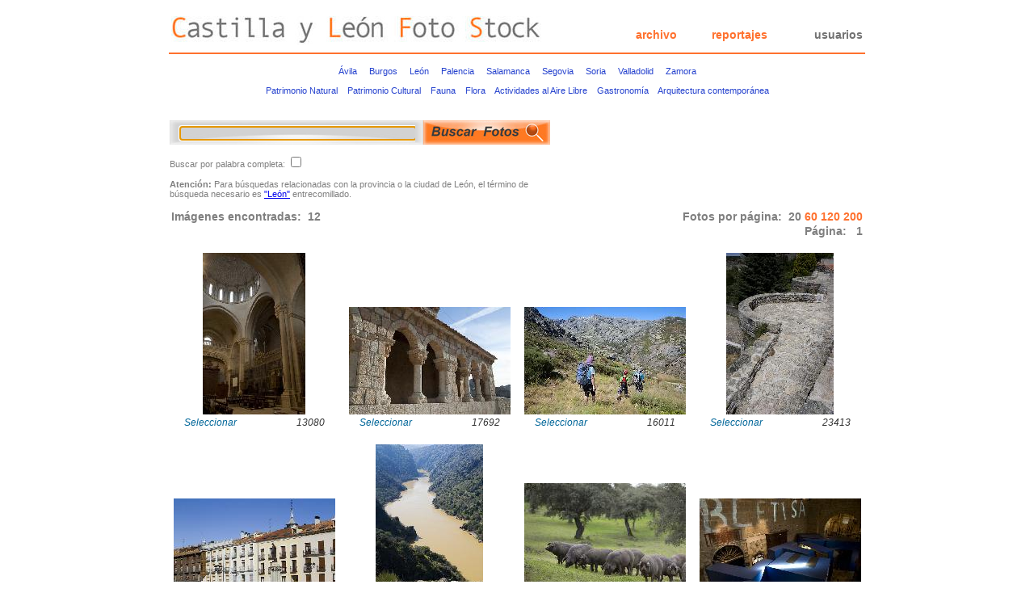

--- FILE ---
content_type: text/html; charset=iso-8859-1
request_url: http://castillayleonfotostock.com/comun/buscar.php?anadir_carro=1&id_carro=15106&pg=0
body_size: 3216
content:
<!DOCTYPE html PUBLIC "-//W3C//DTD XHTML 1.0 Transitional//EN" "http://www.w3.org/TR/xhtml1/DTD/xhtml1-transitional.dtd">
<html xmlns="http://www.w3.org/1999/xhtml">
<html>
<head>
<title>Castilla y Leon Foto Stock</title>
<meta http-equiv="Content-Type" content="text/html; charset=iso-8859-1">
<meta name="description" content="Banco de fotograf&iacute;s e im&aacute;genes de la Comunidad Aut&oacute;noma de Castilla y Le&oacute;n, Espa&ntilde;a.">
<meta name="keywords" content="base de datos fotogr&aacute;fica de castilla y le&ón espa&ntilde;a, fot&oacute;grafo profesional salamanca, nodalimagen, editorial, publicidad, banco de im&aacute;genes digital de la comunidad aut&oacute;noma castilla y le&oacute;n espa&ntilde;a, fotograf&iacute;s de &aacute;vila salamanca zamora leon valladolid burgos palencia segovia soria, patrimonio cultural natural gastron&oacute;mico arquitect&oacute;nico, cultura naturaleza aire libre flora fauna arquitectura"> 
<link rel="shortcut icon" href="../imagenes/favicon.ico" type="image/x-icon">
<link rel="stylesheet" href="../estilos/estilos.css">
<script language="JavaScript">
<!--
function MM_openBrWindow(theURL,winName,features) { //v2.0
  window.open(theURL,winName,features);
}
function nulo(){
}
//-->
</script>

</head>

<body bgcolor="#FFFFFF" leftmargin="0" topmargin="0" marginwidth="0" marginheight="0" onload="document.form1.buscar.focus();">
<br />
	<table width="860" border="0" cellspacing="0" cellpadding="2" bgcolor="#FFFFFF" align="center">
		<tr> 
			<td align="left" ><a href="index.php"><img src="../imagenes/cabecera.jpg" alt="Castilla y Le&oacute;n Foto Stock" width="458" height="35" border="0"/></a></td>
			<td width="1%" align="center" CLASS="menu">&nbsp;</td>
			<td width="12%" align="center" valign="bottom" style="padding-bottom:6px" class="menu"><a href="buscar.php">archivo</a></td>
			<td width="12%" align="center" valign="bottom" style="padding-bottom:6px" class="menu"><a href="reportajes.php">reportajes</a></td>
			<td width="12%" align="right" valign="bottom" style="padding-bottom:6px; text-align:right" class="menu"><a style="color:#727272" href="usuarios.php">usuarios</a></td>

		</tr>
	</table>
<br />

<hr style="margin-top:-10px" noshade size="2" width="860px" color="#FF712E">

<table border="0" cellspacing="0" cellpadding="0" width="860" align="center">

    <tr>
      <td class="lista_ciudades" align="center">
      	<a href="buscar.php?buscar=&Aacute;vila&pg=0">&Aacute;vila</a> &nbsp;&nbsp;&nbsp;
         <a href="buscar.php?buscar=Burgos&pg=0">Burgos</a> &nbsp;&nbsp;&nbsp;
         <a href="buscar.php?buscar=&quot;Leon&quot;&pg=0">Le&oacute;n</a> &nbsp;&nbsp;&nbsp;
         <a href="buscar.php?buscar=Palencia&pg=0">Palencia</a> &nbsp;&nbsp;&nbsp;
         <a href="buscar.php?buscar=Salamanca&pg=0">Salamanca</a> &nbsp;&nbsp;&nbsp;
         <a href="buscar.php?buscar=Segovia&pg=0">Segovia</a> &nbsp;&nbsp;&nbsp;
         <a href="buscar.php?buscar=Soria&pg=0">Soria</a> &nbsp;&nbsp;&nbsp;
         <a href="buscar.php?buscar=Valladolid&pg=0">Valladolid</a> &nbsp;&nbsp;&nbsp;
         <a href="buscar.php?buscar=Zamora&pg=0">Zamora</a>
         <br /><br />
         
         <a href="buscar.php?buscar=Patrimonio natural&pg=0">Patrimonio Natural</a> &nbsp;&nbsp;
         <a href="buscar.php?buscar=Patrimonio cultural&pg=0">Patrimonio Cultural</a> &nbsp;&nbsp;
         <a href="buscar.php?buscar=Fauna&pg=0">Fauna</a> &nbsp;&nbsp;
         <a href="buscar.php?buscar=Flora&pg=0">Flora</a> &nbsp;&nbsp;
         <a href="buscar.php?buscar=Actividades aire libre&pg=0">Actividades al Aire Libre</a> &nbsp;&nbsp;
         <a href="buscar.php?buscar=Gastronomia&pg=0">Gastronom&iacute;a</a> &nbsp;&nbsp;
         <a href="buscar.php?buscar=Arquitectura contemporanea&pg=0">Arquitectura contempor&aacute;nea</a>
         <br /><br />
      </td>
  </tr>

    <tr> 
      <td align="center">&nbsp; </td>
    </tr>
    <tr>
      <td align="left"><form name="form1" method="get" action="buscar.php?pg=0"> 
        <table border="0" cellspacing="0" cellpadding="0">
          <tr> 
            <td width="55%">
            <div style="width:9px; height:30px; float:left; vertical-align:middle; background-image:url(../imagenes/buscar_fotos_campo_izda.jpg); background-repeat:no-repeat">
            </div>
            <div style="width:295px; height:30px; float:left; background-image:url(../imagenes/buscar_fotos_campo.jpg); background-repeat:no-repeat">
            <input style="margin:8px 0 0 4px" type="text" name="buscar" size="40" value="" class="campo">
            </div>
            <div style="width:10px; height:30px; float:left; background-image:url(../imagenes/buscar_fotos_campo_dcha.jpg); background-repeat:no-repeat">
            </div>
            <input style="width:157px; height:30px; background-image:url(../imagenes/buscar_fotos_boton.jpg); background-repeat:no-repeat" type="submit" name="button" id="button" value="" class="boton" />
            <br /><br />
            </td>
            <td class="paginado" width:"25%" align="right">
					            </td>
            <td width:"14%" align="right">
					            </td>
          </tr>
          <tr> 
            <td style="color:#7f7f7f">
              Buscar por palabra completa: <input name="palabracompleta" type="checkbox" value="1" />
				                <br /><br />
              <span class="negrita">Atenci&oacute;n:</span>
              Para b&uacute;squedas relacionadas con la provincia o la ciudad de Le&oacute;n, el t&eacute;rmino de b&uacute;squeda necesario es <a href="buscar.php?buscar=&quot;Leon&quot;&pg=0" style="text-decoration:underline">&quot;Le&oacute;n&quot;</a> entrecomillado.
              <br /><br />
            </td>
            <td>&nbsp;
              
            </td>
            <td>&nbsp;
              
            </td>
          </tr>
        </table></form>
      </td>
    </tr>
  </table>

<table width='860' border='0' cellspacing='' cellpadding='0' align='center'>
<tr>
<td class='total_imagenes' width='30%'>Im&aacute;genes encontradas: &nbsp;12</td>
<td class='paginado' width='70%'>
Fotos por p&aacute;gina: &nbsp;<b>20 </b><a href='buscar.php?tampag=60'>60 </a><a href='buscar.php?tampag=120'>120 </a><a href='buscar.php?tampag=200'>200 </a></td>
</tr>
<tr>
<td colspan='2' class='paginado' width='100%'>
P&aacute;gina: &nbsp;<b> 1 </b></td>
</tr>
</table><table width='860' border='0' cellspacing='17' cellpadding='0' align='center'><tr><td width='200' align='center' valign='bottom'><a href="imagen.php?id_mod=13080"><img src='../img/p/a0/CLFS01084-Edit.jpg' border='0'></a><br><table width='180' align='center'><tr><td class='pie_fotos' width='60' align='left'><a href='buscar.php?anadir_carro=1&id_carro=13080&pg=0'>Seleccionar</a></td><td class='pie_fotos' width='120' align='right'>13080</td></tr></table></td><td width='200' align='center' valign='bottom'><a href="imagen.php?id_mod=17692"><img src='../img/p/a22/N_Senora del Rivero 0006.jpg' border='0'></a><br><table width='180' align='center'><tr><td class='pie_fotos' width='60' align='left'><a href='buscar.php?anadir_carro=1&id_carro=17692&pg=0'>Seleccionar</a></td><td class='pie_fotos' width='120' align='right'>17692</td></tr></table></td><td width='200' align='center' valign='bottom'><a href="imagen.php?id_mod=16011"><img src='../img/p/a21/Lag_Novilleros_0107.jpg' border='0'></a><br><table width='180' align='center'><tr><td class='pie_fotos' width='60' align='left'><a href='buscar.php?anadir_carro=1&id_carro=16011&pg=0'>Seleccionar</a></td><td class='pie_fotos' width='120' align='right'>16011</td></tr></table></td><td width='200' align='center' valign='bottom'><a href="imagen.php?id_mod=23413"><img src='../img/p/a13/CLFS02054.jpg' border='0'></a><br><table width='180' align='center'><tr><td class='pie_fotos' width='60' align='left'><a href='buscar.php?anadir_carro=1&id_carro=23413&pg=0'>Seleccionar</a></td><td class='pie_fotos' width='120' align='right'>23413</td></tr></table></td></tr>
<tr><td width='200' align='center' valign='bottom'><a href="imagen.php?id_mod=18483"><img src='../img/p/a3/Palencia_0046.jpg' border='0'></a><br><table width='180' align='center'><tr><td class='pie_fotos' width='60' align='left'><a href='buscar.php?anadir_carro=1&id_carro=18483&pg=0'>Seleccionar</a></td><td class='pie_fotos' width='120' align='right'>18483</td></tr></table></td><td width='200' align='center' valign='bottom'><a href="imagen.php?id_mod=19898"><img src='../img/p/a8/Perena_0090.jpg' border='0'></a><br><table width='180' align='center'><tr><td class='pie_fotos' width='60' align='left'><a href='buscar.php?anadir_carro=1&id_carro=19898&pg=0'>Seleccionar</a></td><td class='pie_fotos' width='120' align='right'>19898</td></tr></table></td><td width='200' align='center' valign='bottom'><a href="imagen.php?id_mod=22945"><img src='../img/p/a25/CLFS28984.jpg' border='0'></a><br><table width='180' align='center'><tr><td class='pie_fotos' width='60' align='left'><a href='buscar.php?anadir_carro=1&id_carro=22945&pg=0'>Seleccionar</a></td><td class='pie_fotos' width='120' align='right'>22945</td></tr></table></td><td width='200' align='center' valign='bottom'><a href="imagen.php?id_mod=23550"><img src='../img/p/a0/CLFS02522.jpg' border='0'></a><br><table width='180' align='center'><tr><td class='pie_fotos' width='60' align='left'><a href='buscar.php?anadir_carro=1&id_carro=23550&pg=0'>Seleccionar</a></td><td class='pie_fotos' width='120' align='right'>23550</td></tr></table></td></tr>
<tr><td width='200' align='center' valign='bottom'><a href="imagen.php?id_mod=21224"><img src='../img/p/a14/La_Alberca_0065.jpg' border='0'></a><br><table width='180' align='center'><tr><td class='pie_fotos' width='60' align='left'><a href='buscar.php?anadir_carro=1&id_carro=21224&pg=0'>Seleccionar</a></td><td class='pie_fotos' width='120' align='right'>21224</td></tr></table></td><td width='200' align='center' valign='bottom'><a href="imagen.php?id_mod=23616"><img src='../img/p/a6/CLFS02109E.jpg' border='0'></a><br><table width='180' align='center'><tr><td class='pie_fotos' width='60' align='left'><a href='buscar.php?anadir_carro=1&id_carro=23616&pg=0'>Seleccionar</a></td><td class='pie_fotos' width='120' align='right'>23616</td></tr></table></td><td width='200' align='center' valign='bottom'><a href="imagen.php?id_mod=14257"><img src='../img/p/a7/CLFS09475.jpg' border='0'></a><br><table width='180' align='center'><tr><td class='pie_fotos' width='60' align='left'><a href='buscar.php?anadir_carro=1&id_carro=14257&pg=0'>Seleccionar</a></td><td class='pie_fotos' width='120' align='right'>14257</td></tr></table></td><td width='200' align='center' valign='bottom'><a href="imagen.php?id_mod=14179"><img src='../img/p/a19/CLFS00805.jpg' border='0'></a><br><table width='180' align='center'><tr><td class='pie_fotos' width='60' align='left'><a href='buscar.php?anadir_carro=1&id_carro=14179&pg=0'>Seleccionar</a></td><td class='pie_fotos' width='120' align='right'>14179</td></tr></table></td></tr>

<table width="860" border="0" cellspacing="0" cellpadding="0" align="center">
  <tr>
    <td class="paginado">
      P&aacute;gina: &nbsp;<b> 1 </b>    </td>
  </tr>
  <tr>
    <td align="center" style="padding-top:15px; color:#7f7f7f; font-size:14px; font-family: Lucida Sans, Verdana, Arial, Helvetica, sans-serif">
      Si no encuentras la fotograf&iacute;a que necesitas ponte en contacto con nosotros, quiz&aacute; a&uacute;n no la hayamos subido a la web.<br />
      Si no la tenemos, estaremos encantados de hacerla de acuerdo a tus necesidades.
        <br /><br />
    </td>
  </tr>
</table>

<table border='0' cellspacing='0' cellpadding='0' width='860' align='center'>
<tr>
<td><hr noshade size='2' width='860px' color='#FF712E'></td>
</tr>
<tr>
<td class='menu'>Atenci&oacute;n: para pedir fotograf&iacute;as debe estar registrado,<br />de lo contrario perder&aacute; su selecci&oacute;n.<br />Si no lo est&aacute;, es f&aacute;cil y r&aacute;pido hacerlo en la p&aacute;gina <a style='text-decoration: underline; color: #0000aa' href='usuarios.php'>usuarios</a></td>
</tr>
</table>
<table width='860' border='0' cellspacing='17' cellpadding='0' align='center'><tr><td width='200' align='center' valign='bottom'><a href="imagen.php?id_mod=15106"><img src='../img/p/a16/C_M_Batuecas_0014.jpg' border='0'></a><br><table width='180' align='center'><tr><td class='pie_fotos' width='60' align='left'><a href='buscar.php?borrar_carro=1&id_carro=15106&pg=0'>Eliminar	</a></td><td class='pie_fotos' width='120' align='right'>15106</td></tr></table></td></table> 

	<table width="100%" border="0" cellspacing="0" cellpadding="0" bgcolor="#FFFFFF" align="center">
		<tr> 
			<td class="menu_pie">
         	<br /><br />
				<a href="quienes_somos.php">quienes somos</a>&nbsp;&nbsp;&nbsp;&nbsp;
				<a href="condiciones.php">condiciones</a>&nbsp;&nbsp;&nbsp;&nbsp;
				<a href="tarifas.php">tarifas</a>&nbsp;&nbsp;&nbsp;&nbsp;
				<a href="contacto.php">contacto</a>
			</td>
		</tr>
 	  <tr>
   		<td class="pie" colspan="4">
   	   	La totalidad del contenido es Copyright &copy;2008-2014 de Santiago Santos y Jes&uacute;s Nicol&aacute;s S&aacute;nchez.
 	     </td>
	   </tr>
	   <tr>
	   	<td class="pie" colspan="4">
      		Todos los derechos reservados. All rights reserved.
            <br /><br /><br />
      	</td>
   	</tr>
	</table>

</body>

</html>

--- FILE ---
content_type: text/css
request_url: http://castillayleonfotostock.com/estilos/estilos.css
body_size: 1078
content:
td {font-family: Verdana, Arial, Helvetica, sans-serif; font-size: 11px; color: #000000}

a:active {text-decoration: none; color: #1E1290}

* .negrita {font-weight:bold}

.menu{
	font-family: Verdana, Arial, Helvetica, sans-serif;
	font-size: 14px;
	color: #FF712E;
	text-align:center;
	font-weight: bold;
	padding-bottom: 7px;
}
.menu a:active {text-decoration: none; color: #FF712E}
.menu a:link {text-decoration: none; color: #FF712E}
.menu a:visited {text-decoration: none; color: #FF712E}
.menu a:hover {text-decoration: none; color: #FF712E}

.menu_izdo{
	font-family: Verdana, Arial, Helvetica, sans-serif;
	font-size: 14px;
	color: #727272;
	text-align:right;
	font-weight: bold;
	padding-bottom: 7px;
}
.menu_izdo a:active {text-decoration: none; color: #727272; text-align:right}
.menu_izdo a:link {text-decoration: none; color: #727272; text-align:center}
.menu_izdo a:visited {text-decoration: none; color: #727272; text-align:right}
.menu_izdo a:hover {text-decoration: none; color: #727272; text-align:right}

.menu_dcho{
	font-family: Verdana, Arial, Helvetica, sans-serif;
	font-size: 14px;
	color: #FF712E;
	text-align:left;
	font-weight: bold;
	padding-bottom: 7px;
}
.menu_dcho a:active {text-decoration: none; color: #727272; text-align:left}
.menu_dcho a:link {text-decoration: none; color: #727272; text-align:left}
.menu_dcho a:visited {text-decoration: none; color: #727272; text-align:left}
.menu_dcho a:hover {text-decoration: none; color: #727272; text-align:left}

.pie{
	font-family: Verdana, Arial, Helvetica, sans-serif;
	font-size: 10px;
	color: #333333;
	background-color: #c8c8c8;
	text-align: center;
	padding-bottom: 7px;
}

.menu_pie{
	font-family: Verdana, Arial, Helvetica, sans-serif;
	font-size: 14px;
	color: #666666;
	background-color: #c8c8c8;
	text-align:center;
	font-weight: bold;
	padding-bottom: 7px;
}
.menu_pie a:active {font-size: 14px; text-decoration: none; color: #666666;}
.menu_pie a:link {font-size: 14x; text-decoration: none; color: #666666;}
.menu_pie a:visited {font-size: 14px; text-decoration: none; color: #666666;}
.menu_pie a:hover {font-size: 14px; text-decoration: none; color: #666666;}

.pie_fotos{
	font-family: Verdana, Arial, Helvetica, sans-serif;
	font-size: 12px;
	color: #333333;
	font-style: italic;
}
.pie_fotos a:active {font-size: 12px; text-decoration: none; color: #006699;}
.pie_fotos a:link {font-size: 12x; text-decoration: none; color: #006699;}
.pie_fotos a:visited {font-size: 12px; text-decoration: none; color: #006699;}
.pie_fotos a:hover {font-size: 12px; text-decoration: none; color: #006699;}

.lista_ciudades{
	font-family: Verdana, Arial, Helvetica, sans-serif;
	font-size: 11px;
	color: #2542ce;
	text-align:center;
	padding: 7px 0 7px 0;
}
.lista_ciudades a:active {text-decoration: none; color: #2542ce}
.lista_ciudades a:link {text-decoration: none; color: #2542ce}
.lista_ciudades a:visited {text-decoration: none; color: #2542ce}
.lista_ciudades a:hover {text-decoration: none; color: #ff712e}

.total_imagenes{
	font-family: Lucida Sans, Verdana, Arial, Helvetica, sans-serif;
	font-size: 14px;
	color: #7f7f7f;
	text-align:left;
	font-weight: bold;
}
.paginado{
	font-family: Lucida Sans, Verdana, Arial, Helvetica, sans-serif;
	font-size: 14px;
	color: #7f7f7f;
	text-align: right;
	font-weight: bold;
	vertical-align: middle;
}
.paginado a:active {text-decoration: none; color: #FF712E}
.paginado a:link {text-decoration: none; color: #FF712E}
.paginado a:visited {text-decoration: none; color: #FF712E}
.paginado a:hover {text-decoration: none; color: #FF712E}

.texto_img_seleccionada{
	font-family: Verdana, Arial, Helvetica, sans-serif;
	font-size: 12px;
	color: #727272;
	font-weight: bold;
}
.texto_img_seleccionada a:active {font-size: 14px; text-decoration: none; color: #7272729;}
.texto_img_seleccionada a:link {font-size: 14x; text-decoration: none; color: #727272;}
.texto_img_seleccionada a:visited {font-size: 14px; text-decoration: none; color: #727272;}
.texto_img_seleccionada a:hover {font-size: 14px; text-decoration: none; color: #727272;}

.cajaarticulos {font-family: Verdana, Arial, Helvetica, sans-serif; width: 30px; clip:      rect(   ); font-size: 10px; background-color: #CCCC66; text-align: right}

.boton {
	font-family: Verdana, Arial, Helvetica, sans-serif;
	font-size: 14px;
	font-weight: bold;
	text-decoration: none;
	border: 0px solid #4E4E4E;
	background-color: #FFFFFF;
	color: #7f7f7f;
}

.campo {
	font-family: Verdana, Arial, Helvetica, sans-serif;
	font-size: 12px;
	margin-top: 13px;
	color: #7f7f7f;
	text-decoration: none;
	border: 0;
	background: transparent;
}


.titulo{
	font-family: Verdana, Arial, Helvetica, sans-serif;
	font-size: 18px;
	color: #FF712E;
	text-align:center;
	text-decoration:underline;
	font-weight: bold;
}

.textos{
	font-family: Lucida Sans, Verdana, Arial, Helvetica, sans-serif;
	font-size: 12px;
	color: #727272;
	text-align:justify;
}

.textos h1{
	color: #ff712e;
	font-size: 16px;
	font-weight: bold;
	text-decoration: underline;
	text-align: center;
}

.textos h3{
	text-align: center;
}


.form_caja_naranja{
	line-height: 20px;
	border-color: #ff712e;
	border-width: 2px;
	border-style: solid;
}

.form_caja_gris{
	line-height: 20px;
	border-color: #cccccc;
	border-width: 1px;
	border-style: solid;
	width: 400px;
}

.form_iniciar_sesion{
	width: 125px;
	height: 30px;
	border: none;
	background-image: url(../imagenes/iniciar_sesion.jpg);
}

.form_enviar{
	width: 125px;
	height: 30px;
	border: none;
	background-image: url(../imagenes/enviar.jpg);
}

.form_bocetos{
	width: 256px;
	height: 51px;
	border: none;
	background-image: url(../imagenes/img_bocetos.jpg);
}

.form_definitivas{
	width: 256px;
	height: 51px;
	border: none;
	background-image: url(../imagenes/img_definitivas.jpg);
}

.cajaentrada2 {ont-family: Verdana, Arial, Helvetica, sans-serif; width: 300px; clip:  rect(   ); font-size: 10px; background-color: #FFCF5E; height: 60px; color: #1E1290}

.cajaentrada3 {font-family: Verdana, Arial, Helvetica, sans-serif; width: 102px; clip:      rect(   ); font-size: 10px; background-color: #FFCF5E; color: #1E1290; height: 16px}
